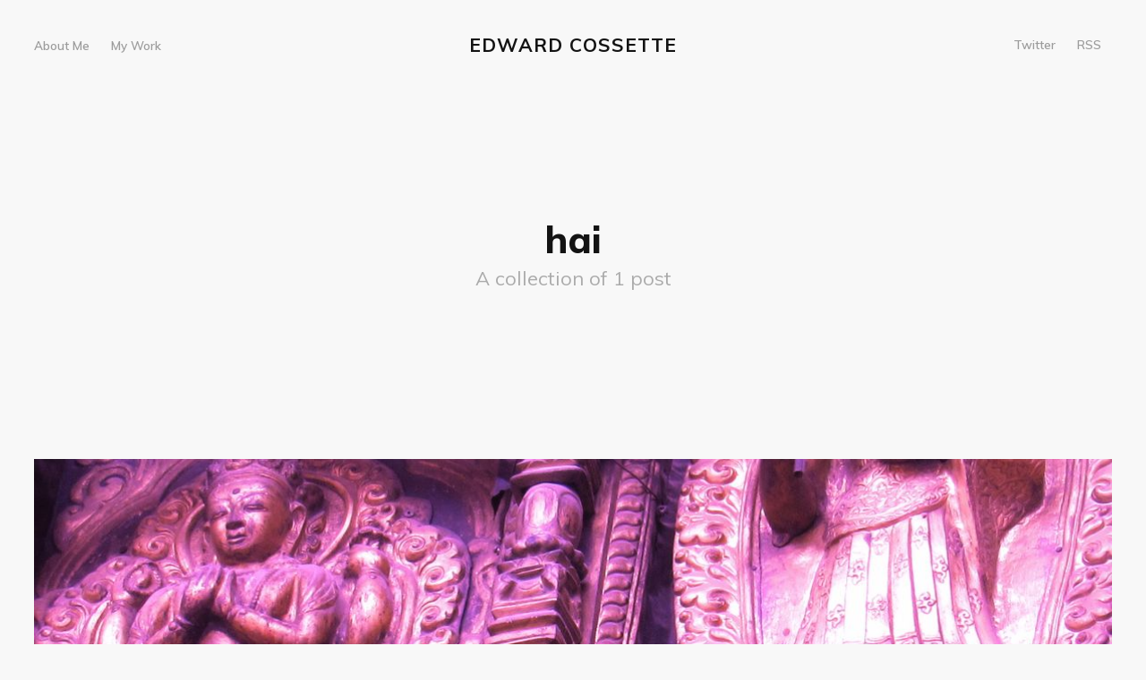

--- FILE ---
content_type: text/html; charset=utf-8
request_url: https://edwardcossette.com/tag/hai/
body_size: 2661
content:
<!DOCTYPE html>
<html lang="en">
<head>

    <meta charset="utf-8" />
    <meta http-equiv="X-UA-Compatible" content="IE=edge" />

    <title>hai - Edward Cossette</title>
    <meta name="HandheldFriendly" content="True" />
    <meta name="viewport" content="width=device-width, initial-scale=1.0" />

    <link rel="stylesheet" type="text/css" href="https://edwardcossette.com/assets/built/screen.css?v=a3d05d1e2b" />

    <link rel="icon" href="https://edwardcossette.com/content/images/size/w256h256/2022/04/lotus.png" type="image/png">
    <link rel="canonical" href="https://edwardcossette.com/tag/hai/">
    <meta name="referrer" content="no-referrer-when-downgrade">
    
    <meta property="og:site_name" content="Edward Cossette">
    <meta property="og:type" content="website">
    <meta property="og:title" content="hai - Edward Cossette">
    <meta property="og:url" content="https://edwardcossette.com/tag/hai/">
    <meta property="og:image" content="https://edwardcossette.com/content/images/size/w1200/2018/06/fPdBX0.jpg">
    <meta name="twitter:card" content="summary_large_image">
    <meta name="twitter:title" content="hai - Edward Cossette">
    <meta name="twitter:url" content="https://edwardcossette.com/tag/hai/">
    <meta name="twitter:image" content="https://edwardcossette.com/content/images/size/w1200/2018/06/fPdBX0.jpg">
    <meta name="twitter:site" content="@edwardcossette">
    <meta property="og:image:width" content="1200">
    <meta property="og:image:height" content="675">
    
    <script type="application/ld+json">
{
    "@context": "https://schema.org",
    "@type": "Series",
    "publisher": {
        "@type": "Organization",
        "name": "Edward Cossette",
        "url": "https://edwardcossette.com/",
        "logo": {
            "@type": "ImageObject",
            "url": "https://edwardcossette.com/content/images/size/w256h256/2022/04/lotus.png",
            "width": 60,
            "height": 60
        }
    },
    "url": "https://edwardcossette.com/tag/hai/",
    "name": "hai",
    "mainEntityOfPage": "https://edwardcossette.com/tag/hai/"
}
    </script>

    <meta name="generator" content="Ghost 6.13">
    <link rel="alternate" type="application/rss+xml" title="Edward Cossette" href="https://edwardcossette.com/rss/">
    <script defer src="https://cdn.jsdelivr.net/ghost/portal@~2.56/umd/portal.min.js" data-i18n="true" data-ghost="https://edwardcossette.com/" data-key="ca527df1c938a8cbe581492a0c" data-api="https://edward-cossette.ghost.io/ghost/api/content/" data-locale="en" crossorigin="anonymous"></script><style id="gh-members-styles">.gh-post-upgrade-cta-content,
.gh-post-upgrade-cta {
    display: flex;
    flex-direction: column;
    align-items: center;
    font-family: -apple-system, BlinkMacSystemFont, 'Segoe UI', Roboto, Oxygen, Ubuntu, Cantarell, 'Open Sans', 'Helvetica Neue', sans-serif;
    text-align: center;
    width: 100%;
    color: #ffffff;
    font-size: 16px;
}

.gh-post-upgrade-cta-content {
    border-radius: 8px;
    padding: 40px 4vw;
}

.gh-post-upgrade-cta h2 {
    color: #ffffff;
    font-size: 28px;
    letter-spacing: -0.2px;
    margin: 0;
    padding: 0;
}

.gh-post-upgrade-cta p {
    margin: 20px 0 0;
    padding: 0;
}

.gh-post-upgrade-cta small {
    font-size: 16px;
    letter-spacing: -0.2px;
}

.gh-post-upgrade-cta a {
    color: #ffffff;
    cursor: pointer;
    font-weight: 500;
    box-shadow: none;
    text-decoration: underline;
}

.gh-post-upgrade-cta a:hover {
    color: #ffffff;
    opacity: 0.8;
    box-shadow: none;
    text-decoration: underline;
}

.gh-post-upgrade-cta a.gh-btn {
    display: block;
    background: #ffffff;
    text-decoration: none;
    margin: 28px 0 0;
    padding: 8px 18px;
    border-radius: 4px;
    font-size: 16px;
    font-weight: 600;
}

.gh-post-upgrade-cta a.gh-btn:hover {
    opacity: 0.92;
}</style>
    <script defer src="https://cdn.jsdelivr.net/ghost/sodo-search@~1.8/umd/sodo-search.min.js" data-key="ca527df1c938a8cbe581492a0c" data-styles="https://cdn.jsdelivr.net/ghost/sodo-search@~1.8/umd/main.css" data-sodo-search="https://edward-cossette.ghost.io/" data-locale="en" crossorigin="anonymous"></script>
    
    <link href="https://edwardcossette.com/webmentions/receive/" rel="webmention">
    <script defer src="/public/cards.min.js?v=a3d05d1e2b"></script>
    <link rel="stylesheet" type="text/css" href="/public/cards.min.css?v=a3d05d1e2b">
    <script defer src="/public/member-attribution.min.js?v=a3d05d1e2b"></script><style>:root {--ghost-accent-color: #15171A;}</style>
    <meta name="p:domain_verify" content="56cdb0344fb90ce3a71a6195d1469fe1"/>
<!-- Global site tag (gtag.js) - Google Analytics -->
<script async src="https://www.googletagmanager.com/gtag/js?id=UA-121256377-1"></script>
<script>
  window.dataLayer = window.dataLayer || [];
  function gtag(){dataLayer.push(arguments);}
  gtag('js', new Date());

  gtag('config', 'UA-121256377-1');
</script>


<style>
	p.poem {font-size: larger;}
    p.location {font-size: x-small; margin-top: -2.5em; font-color: #666;}
    p.caption {font-size: small; margin-top: 0.5em;}
    p.notes {font-size: small; line-height: 1.5; border-top: .25em solid #eee; padding-top: 1em;}
    span.ref {display: block; font-size: medium; text-align: center;}
    blockquote {border-color: #eee;}
    footer {font-size: x-small !important; font-color: #666;}
    h2.page-head-title {font-size: 5.2rem;}
   
    }
</style>

</head>
<body class="tag-template tag-hai">

    <div class="site-wrapper">

        <header class="site-head">
            <div class="site-head-container">
                <a class="nav-burger" href="#">
                    <div class="hamburger hamburger--collapse" aria-label="Menu" role="button" aria-controls="navigation">
                        <div class="hamburger-box">
                            <div class="hamburger-inner"></div>
                        </div>
                    </div>
                </a>
                <nav id="swup" class="site-head-left">
                    <ul class="nav">
    <li class="nav-about-me"><a href="https://edwardcossette.com/a-little-about-me/">About Me</a></li>
    <li class="nav-my-work"><a href="https://edwardcossette.com/my-work/">My Work</a></li>
</ul>

                </nav>
                <div class="site-head-center">
                    <a class="site-head-logo" href="https://edwardcossette.com">Edward Cossette</a>
                </div>
                <div class="site-head-right">
                    <div class="social-links">
                        <a href="https://x.com/edwardcossette" title="Twitter" target="_blank" rel="noopener">Twitter</a>
                        <a href="https://feedly.com/i/subscription/feed/https://edwardcossette.com/rss/" title="RSS" target="_blank" rel="noopener">RSS</a>
                    </div>
                </div>
            </div>
        </header>

        <main id="site-main" class="site-main">
            <div id="swup" class="transition-fade">

            
<header class="page-head">
    <h1 class="page-head-title">hai</h1>
    <p class="page-head-description">
            A collection of 1 post
    </p>
</header>

<div class="post-feed">

    
<article class="post-card post tag-hai tag-travel tag-nepal with-image" style="background-image: url(/content/images/size/w1200/2019/07/26844720_Unknown.jpg)">
    <a class="post-card-link" href="/at-dusk/">
        <div class="post-card-content">
            <h2 class="post-card-title">at dusk</h2>
        </div>
    </a>
</article>

</div>


            </div>
        </main>

        <footer class="site-foot">
            &copy; 2026 <a href="https://edwardcossette.com">Edward Cossette</a>
        </footer>

    </div>


    <script src="https://edwardcossette.com/assets/built/swup.js?v=a3d05d1e2b" data-swup-ignore-script></script>
    <script src="https://edwardcossette.com/assets/built/infinitescroll.js?v=a3d05d1e2b" data-swup-ignore-script></script>
    <script
        src="https://code.jquery.com/jquery-3.2.1.min.js"
        integrity="sha256-hwg4gsxgFZhOsEEamdOYGBf13FyQuiTwlAQgxVSNgt4="
        crossorigin="anonymous">
    </script>

    <div id="swup">
        

        
    </div>

    <script data-swup-ignore-script>
        $(document).ready(function () {
            // Mobile Menu Trigger
            $('.nav-burger').click(function () {
                $('body').toggleClass('site-head-open');
            });
        });

        // Initiate Swup transitions
        var swup = new Swup({
            plugins: [new SwupHeadPlugin(), new SwupScriptsPlugin()],
        });
        document.addEventListener('swup:contentReplaced', event => {
            initInfiniteScroll(window, document);
            $('body').removeClass('site-head-open');
        });
    </script>

</body>
</html>
